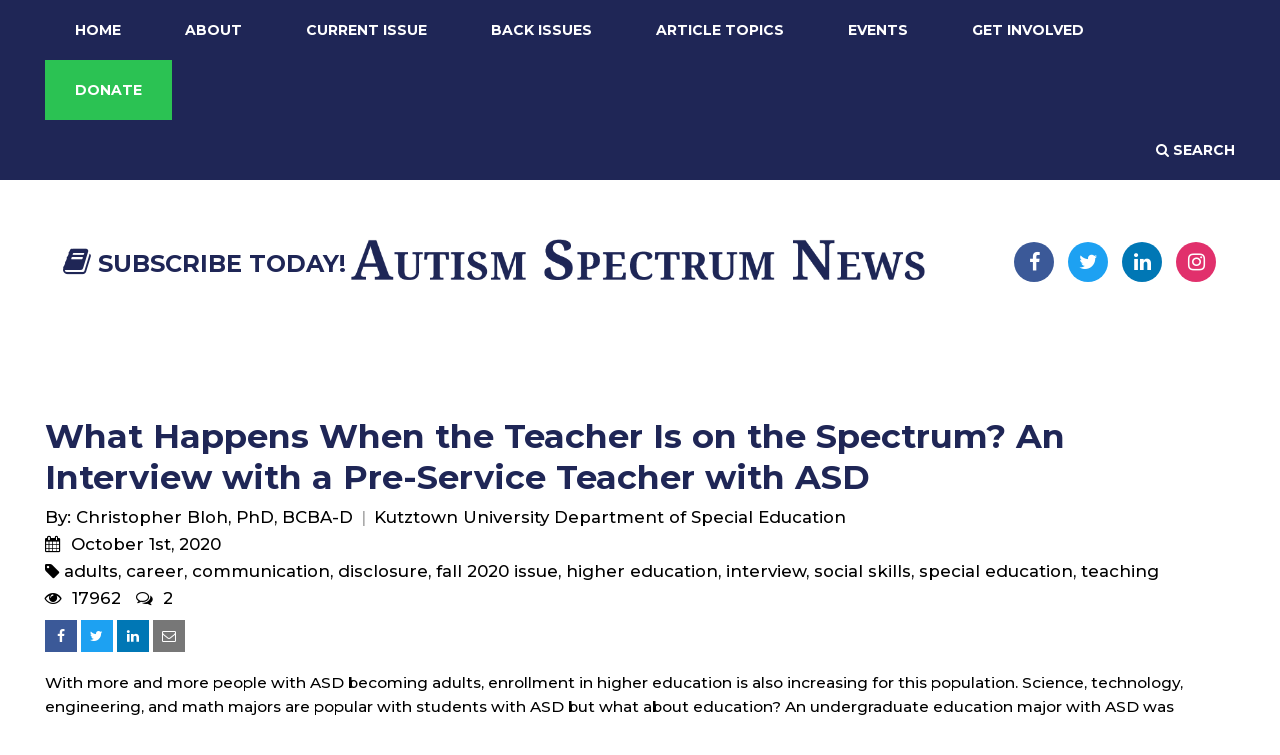

--- FILE ---
content_type: text/html; charset=UTF-8
request_url: https://autismspectrumnews.org/what-happens-when-the-teacher-is-on-the-spectrum-an-interview-with-a-pre-service-teacher-with-asd/
body_size: 17901
content:

<!DOCTYPE html>

<html lang="en" data-cam>

<head profile="http://gmpg.org/xfn/11">
	
	<meta charset="utf-8" />
	<meta name="viewport" content="width=device-width, initial-scale=1, user-scalable = no"/>
	<meta name="format-detection" content="telephone=no">
	
	
	<title>
				    	What Happens When the Teacher Is on the Spectrum? An Interview with a Pre-Service Teacher with ASD - Autism Spectrum News			</title>
	
	<link rel="shortcut icon" href="https://autismspectrumnews.org/wp-content/themes/mhne/_img/favicon.ico" type="image/x-icon" />
	
	<link href="https://fonts.googleapis.com/css?family=Montserrat:200,300,400,500,600,700,800,900" rel="stylesheet">
	
	<!--
	<script src="https://kit.fontawesome.com/828f348441.js" crossorigin="anonymous"></script>
	-->
	
	<link rel="stylesheet" href="https://use.fontawesome.com/releases/v5.6.3/css/all.css" integrity="sha384-UHRtZLI+pbxtHCWp1t77Bi1L4ZtiqrqD80Kn4Z8NTSRyMA2Fd33n5dQ8lWUE00s/" crossorigin="anonymous">
	<script src="https://use.fontawesome.com/c036628708.js"></script>

    
	
	<link rel="stylesheet" href="https://autismspectrumnews.org/wp-content/themes/mhne/style.css" />
	<!--<link rel="stylesheet" type="text/css" href="https://autismspectrumnews.org/wp-content/themes/mhne/_colorbox/colorbox.css">-->
	<link rel="stylesheet" type="text/css" href="https://autismspectrumnews.org/wp-content/themes/mhne/_css/gravityforms.css">
	<link rel="stylesheet" type="text/css" href="https://autismspectrumnews.org/wp-content/themes/mhne/_css/responsive.css">
	
	<!--[if lte IE 9]>
	      <link rel="stylesheet" type="text/css" href="https://autismspectrumnews.org/wp-content/themes/mhne/_js/animateit/animations-ie-fix.css">
	<![endif]-->

	<link rel="pingback" href="https://autismspectrumnews.org/xmlrpc.php" />

	
	<meta name='robots' content='index, follow, max-image-preview:large, max-snippet:-1, max-video-preview:-1' />

	<!-- This site is optimized with the Yoast SEO Premium plugin v26.7 (Yoast SEO v26.7) - https://yoast.com/wordpress/plugins/seo/ -->
	<meta name="description" content="An interview with an autistic undergrad student teacher that explores disclosure and advice for other autistic students." />
	<link rel="canonical" href="https://autismspectrumnews.org/what-happens-when-the-teacher-is-on-the-spectrum-an-interview-with-a-pre-service-teacher-with-asd/" />
	<meta property="og:locale" content="en_US" />
	<meta property="og:type" content="article" />
	<meta property="og:title" content="What Happens When the Teacher Is on the Spectrum? An Interview with a Pre-Service Teacher with ASD" />
	<meta property="og:description" content="An interview with an autistic undergrad student teacher that explores disclosure and advice for other autistic students." />
	<meta property="og:url" content="https://autismspectrumnews.org/what-happens-when-the-teacher-is-on-the-spectrum-an-interview-with-a-pre-service-teacher-with-asd/" />
	<meta property="og:site_name" content="Autism Spectrum News" />
	<meta property="article:publisher" content="https://www.facebook.com/AutismSpectrumNews/" />
	<meta property="article:published_time" content="1970-01-01T00:00:00+00:00" />
	<meta property="article:modified_time" content="2020-11-25T16:08:22+00:00" />
	<meta property="og:image" content="https://www.autismspectrumnews.org/wp-content/uploads/2020/09/Christopher-Bloh-web.jpg" />
	<meta name="author" content="David Minot" />
	<meta name="twitter:card" content="summary_large_image" />
	<meta name="twitter:creator" content="@AutismSpecNews" />
	<meta name="twitter:site" content="@AutismSpecNews" />
	<meta name="twitter:label1" content="Written by" />
	<meta name="twitter:data1" content="David Minot" />
	<meta name="twitter:label2" content="Est. reading time" />
	<meta name="twitter:data2" content="10 minutes" />
	<script type="application/ld+json" class="yoast-schema-graph">{"@context":"https://schema.org","@graph":[{"@type":"Article","@id":"https://autismspectrumnews.org/what-happens-when-the-teacher-is-on-the-spectrum-an-interview-with-a-pre-service-teacher-with-asd/#article","isPartOf":{"@id":"https://autismspectrumnews.org/what-happens-when-the-teacher-is-on-the-spectrum-an-interview-with-a-pre-service-teacher-with-asd/"},"author":{"name":"David Minot","@id":"https://autismspectrumnews.org/#/schema/person/085ec31104db0c1923f7696e6f4f5d92"},"headline":"What Happens When the Teacher Is on the Spectrum? An Interview with a Pre-Service Teacher with ASD","datePublished":"1970-01-01T00:00:00+00:00","dateModified":"2020-11-25T16:08:22+00:00","mainEntityOfPage":{"@id":"https://autismspectrumnews.org/what-happens-when-the-teacher-is-on-the-spectrum-an-interview-with-a-pre-service-teacher-with-asd/"},"wordCount":2111,"commentCount":2,"publisher":{"@id":"https://autismspectrumnews.org/#organization"},"image":{"@id":"https://autismspectrumnews.org/what-happens-when-the-teacher-is-on-the-spectrum-an-interview-with-a-pre-service-teacher-with-asd/#primaryimage"},"thumbnailUrl":"https://www.autismspectrumnews.org/wp-content/uploads/2020/09/Christopher-Bloh-web.jpg","keywords":["adults","career","communication","disclosure","fall 2020 issue","higher education","interview","social skills","special education","teaching"],"articleSection":["Adults","Education / School","Fall 2020 Issue"],"inLanguage":"en-US","potentialAction":[{"@type":"CommentAction","name":"Comment","target":["https://autismspectrumnews.org/what-happens-when-the-teacher-is-on-the-spectrum-an-interview-with-a-pre-service-teacher-with-asd/#respond"]}]},{"@type":"WebPage","@id":"https://autismspectrumnews.org/what-happens-when-the-teacher-is-on-the-spectrum-an-interview-with-a-pre-service-teacher-with-asd/","url":"https://autismspectrumnews.org/what-happens-when-the-teacher-is-on-the-spectrum-an-interview-with-a-pre-service-teacher-with-asd/","name":"What Happens When the Teacher Is on the Spectrum? An Interview with a Pre-Service Teacher with ASD","isPartOf":{"@id":"https://autismspectrumnews.org/#website"},"primaryImageOfPage":{"@id":"https://autismspectrumnews.org/what-happens-when-the-teacher-is-on-the-spectrum-an-interview-with-a-pre-service-teacher-with-asd/#primaryimage"},"image":{"@id":"https://autismspectrumnews.org/what-happens-when-the-teacher-is-on-the-spectrum-an-interview-with-a-pre-service-teacher-with-asd/#primaryimage"},"thumbnailUrl":"https://www.autismspectrumnews.org/wp-content/uploads/2020/09/Christopher-Bloh-web.jpg","datePublished":"1970-01-01T00:00:00+00:00","dateModified":"2020-11-25T16:08:22+00:00","description":"An interview with an autistic undergrad student teacher that explores disclosure and advice for other autistic students.","breadcrumb":{"@id":"https://autismspectrumnews.org/what-happens-when-the-teacher-is-on-the-spectrum-an-interview-with-a-pre-service-teacher-with-asd/#breadcrumb"},"inLanguage":"en-US","potentialAction":[{"@type":"ReadAction","target":["https://autismspectrumnews.org/what-happens-when-the-teacher-is-on-the-spectrum-an-interview-with-a-pre-service-teacher-with-asd/"]}]},{"@type":"ImageObject","inLanguage":"en-US","@id":"https://autismspectrumnews.org/what-happens-when-the-teacher-is-on-the-spectrum-an-interview-with-a-pre-service-teacher-with-asd/#primaryimage","url":"https://www.autismspectrumnews.org/wp-content/uploads/2020/09/Christopher-Bloh-web.jpg","contentUrl":"https://www.autismspectrumnews.org/wp-content/uploads/2020/09/Christopher-Bloh-web.jpg"},{"@type":"BreadcrumbList","@id":"https://autismspectrumnews.org/what-happens-when-the-teacher-is-on-the-spectrum-an-interview-with-a-pre-service-teacher-with-asd/#breadcrumb","itemListElement":[{"@type":"ListItem","position":1,"name":"Home","item":"https://autismspectrumnews.org/"},{"@type":"ListItem","position":2,"name":"What Happens When the Teacher Is on the Spectrum? An Interview with a Pre-Service Teacher with ASD"}]},{"@type":"WebSite","@id":"https://autismspectrumnews.org/#website","url":"https://autismspectrumnews.org/","name":"Autism Spectrum News","description":"Your trusted source of science-based autism information, education, and quality resources in the community.","publisher":{"@id":"https://autismspectrumnews.org/#organization"},"potentialAction":[{"@type":"SearchAction","target":{"@type":"EntryPoint","urlTemplate":"https://autismspectrumnews.org/?s={search_term_string}"},"query-input":{"@type":"PropertyValueSpecification","valueRequired":true,"valueName":"search_term_string"}}],"inLanguage":"en-US"},{"@type":"Organization","@id":"https://autismspectrumnews.org/#organization","name":"Autism Spectrum News","url":"https://autismspectrumnews.org/","logo":{"@type":"ImageObject","inLanguage":"en-US","@id":"https://autismspectrumnews.org/#/schema/logo/image/","url":"https://autismspectrumnews.org/wp-content/uploads/2019/01/asn-logo.png","contentUrl":"https://autismspectrumnews.org/wp-content/uploads/2019/01/asn-logo.png","width":3785,"height":470,"caption":"Autism Spectrum News"},"image":{"@id":"https://autismspectrumnews.org/#/schema/logo/image/"},"sameAs":["https://www.facebook.com/AutismSpectrumNews/","https://x.com/AutismSpecNews","https://www.linkedin.com/company/autism-spectrum-news/","https://www.instagram.com/autismspectrumnews/"]},{"@type":"Person","@id":"https://autismspectrumnews.org/#/schema/person/085ec31104db0c1923f7696e6f4f5d92","name":"David Minot","image":{"@type":"ImageObject","inLanguage":"en-US","@id":"https://autismspectrumnews.org/#/schema/person/image/","url":"https://secure.gravatar.com/avatar/7c28217e8b346a8270c97603b12e56fdaf8ea5a22f5a9ac128638586fdccac2b?s=96&d=mm&r=g","contentUrl":"https://secure.gravatar.com/avatar/7c28217e8b346a8270c97603b12e56fdaf8ea5a22f5a9ac128638586fdccac2b?s=96&d=mm&r=g","caption":"David Minot"},"url":"https://autismspectrumnews.org/author/davidminot/"}]}</script>
	<!-- / Yoast SEO Premium plugin. -->


<link rel='dns-prefetch' href='//ajax.googleapis.com' />
<link rel='dns-prefetch' href='//www.googletagmanager.com' />
<link rel="alternate" type="text/calendar" title="Autism Spectrum News &raquo; iCal Feed" href="https://autismspectrumnews.org/events/?ical=1" />
<link rel="alternate" title="oEmbed (JSON)" type="application/json+oembed" href="https://autismspectrumnews.org/wp-json/oembed/1.0/embed?url=https%3A%2F%2Fautismspectrumnews.org%2Fwhat-happens-when-the-teacher-is-on-the-spectrum-an-interview-with-a-pre-service-teacher-with-asd%2F" />
<link rel="alternate" title="oEmbed (XML)" type="text/xml+oembed" href="https://autismspectrumnews.org/wp-json/oembed/1.0/embed?url=https%3A%2F%2Fautismspectrumnews.org%2Fwhat-happens-when-the-teacher-is-on-the-spectrum-an-interview-with-a-pre-service-teacher-with-asd%2F&#038;format=xml" />
<style id='wp-img-auto-sizes-contain-inline-css' type='text/css'>
img:is([sizes=auto i],[sizes^="auto," i]){contain-intrinsic-size:3000px 1500px}
/*# sourceURL=wp-img-auto-sizes-contain-inline-css */
</style>
<style id='wp-emoji-styles-inline-css' type='text/css'>

	img.wp-smiley, img.emoji {
		display: inline !important;
		border: none !important;
		box-shadow: none !important;
		height: 1em !important;
		width: 1em !important;
		margin: 0 0.07em !important;
		vertical-align: -0.1em !important;
		background: none !important;
		padding: 0 !important;
	}
/*# sourceURL=wp-emoji-styles-inline-css */
</style>
<link rel='stylesheet' id='wp-block-library-css' href='https://autismspectrumnews.org/wp-includes/css/dist/block-library/style.min.css?ver=6.9' type='text/css' media='all' />
<style id='global-styles-inline-css' type='text/css'>
:root{--wp--preset--aspect-ratio--square: 1;--wp--preset--aspect-ratio--4-3: 4/3;--wp--preset--aspect-ratio--3-4: 3/4;--wp--preset--aspect-ratio--3-2: 3/2;--wp--preset--aspect-ratio--2-3: 2/3;--wp--preset--aspect-ratio--16-9: 16/9;--wp--preset--aspect-ratio--9-16: 9/16;--wp--preset--color--black: #000000;--wp--preset--color--cyan-bluish-gray: #abb8c3;--wp--preset--color--white: #ffffff;--wp--preset--color--pale-pink: #f78da7;--wp--preset--color--vivid-red: #cf2e2e;--wp--preset--color--luminous-vivid-orange: #ff6900;--wp--preset--color--luminous-vivid-amber: #fcb900;--wp--preset--color--light-green-cyan: #7bdcb5;--wp--preset--color--vivid-green-cyan: #00d084;--wp--preset--color--pale-cyan-blue: #8ed1fc;--wp--preset--color--vivid-cyan-blue: #0693e3;--wp--preset--color--vivid-purple: #9b51e0;--wp--preset--gradient--vivid-cyan-blue-to-vivid-purple: linear-gradient(135deg,rgb(6,147,227) 0%,rgb(155,81,224) 100%);--wp--preset--gradient--light-green-cyan-to-vivid-green-cyan: linear-gradient(135deg,rgb(122,220,180) 0%,rgb(0,208,130) 100%);--wp--preset--gradient--luminous-vivid-amber-to-luminous-vivid-orange: linear-gradient(135deg,rgb(252,185,0) 0%,rgb(255,105,0) 100%);--wp--preset--gradient--luminous-vivid-orange-to-vivid-red: linear-gradient(135deg,rgb(255,105,0) 0%,rgb(207,46,46) 100%);--wp--preset--gradient--very-light-gray-to-cyan-bluish-gray: linear-gradient(135deg,rgb(238,238,238) 0%,rgb(169,184,195) 100%);--wp--preset--gradient--cool-to-warm-spectrum: linear-gradient(135deg,rgb(74,234,220) 0%,rgb(151,120,209) 20%,rgb(207,42,186) 40%,rgb(238,44,130) 60%,rgb(251,105,98) 80%,rgb(254,248,76) 100%);--wp--preset--gradient--blush-light-purple: linear-gradient(135deg,rgb(255,206,236) 0%,rgb(152,150,240) 100%);--wp--preset--gradient--blush-bordeaux: linear-gradient(135deg,rgb(254,205,165) 0%,rgb(254,45,45) 50%,rgb(107,0,62) 100%);--wp--preset--gradient--luminous-dusk: linear-gradient(135deg,rgb(255,203,112) 0%,rgb(199,81,192) 50%,rgb(65,88,208) 100%);--wp--preset--gradient--pale-ocean: linear-gradient(135deg,rgb(255,245,203) 0%,rgb(182,227,212) 50%,rgb(51,167,181) 100%);--wp--preset--gradient--electric-grass: linear-gradient(135deg,rgb(202,248,128) 0%,rgb(113,206,126) 100%);--wp--preset--gradient--midnight: linear-gradient(135deg,rgb(2,3,129) 0%,rgb(40,116,252) 100%);--wp--preset--font-size--small: 13px;--wp--preset--font-size--medium: 20px;--wp--preset--font-size--large: 36px;--wp--preset--font-size--x-large: 42px;--wp--preset--spacing--20: 0.44rem;--wp--preset--spacing--30: 0.67rem;--wp--preset--spacing--40: 1rem;--wp--preset--spacing--50: 1.5rem;--wp--preset--spacing--60: 2.25rem;--wp--preset--spacing--70: 3.38rem;--wp--preset--spacing--80: 5.06rem;--wp--preset--shadow--natural: 6px 6px 9px rgba(0, 0, 0, 0.2);--wp--preset--shadow--deep: 12px 12px 50px rgba(0, 0, 0, 0.4);--wp--preset--shadow--sharp: 6px 6px 0px rgba(0, 0, 0, 0.2);--wp--preset--shadow--outlined: 6px 6px 0px -3px rgb(255, 255, 255), 6px 6px rgb(0, 0, 0);--wp--preset--shadow--crisp: 6px 6px 0px rgb(0, 0, 0);}:where(.is-layout-flex){gap: 0.5em;}:where(.is-layout-grid){gap: 0.5em;}body .is-layout-flex{display: flex;}.is-layout-flex{flex-wrap: wrap;align-items: center;}.is-layout-flex > :is(*, div){margin: 0;}body .is-layout-grid{display: grid;}.is-layout-grid > :is(*, div){margin: 0;}:where(.wp-block-columns.is-layout-flex){gap: 2em;}:where(.wp-block-columns.is-layout-grid){gap: 2em;}:where(.wp-block-post-template.is-layout-flex){gap: 1.25em;}:where(.wp-block-post-template.is-layout-grid){gap: 1.25em;}.has-black-color{color: var(--wp--preset--color--black) !important;}.has-cyan-bluish-gray-color{color: var(--wp--preset--color--cyan-bluish-gray) !important;}.has-white-color{color: var(--wp--preset--color--white) !important;}.has-pale-pink-color{color: var(--wp--preset--color--pale-pink) !important;}.has-vivid-red-color{color: var(--wp--preset--color--vivid-red) !important;}.has-luminous-vivid-orange-color{color: var(--wp--preset--color--luminous-vivid-orange) !important;}.has-luminous-vivid-amber-color{color: var(--wp--preset--color--luminous-vivid-amber) !important;}.has-light-green-cyan-color{color: var(--wp--preset--color--light-green-cyan) !important;}.has-vivid-green-cyan-color{color: var(--wp--preset--color--vivid-green-cyan) !important;}.has-pale-cyan-blue-color{color: var(--wp--preset--color--pale-cyan-blue) !important;}.has-vivid-cyan-blue-color{color: var(--wp--preset--color--vivid-cyan-blue) !important;}.has-vivid-purple-color{color: var(--wp--preset--color--vivid-purple) !important;}.has-black-background-color{background-color: var(--wp--preset--color--black) !important;}.has-cyan-bluish-gray-background-color{background-color: var(--wp--preset--color--cyan-bluish-gray) !important;}.has-white-background-color{background-color: var(--wp--preset--color--white) !important;}.has-pale-pink-background-color{background-color: var(--wp--preset--color--pale-pink) !important;}.has-vivid-red-background-color{background-color: var(--wp--preset--color--vivid-red) !important;}.has-luminous-vivid-orange-background-color{background-color: var(--wp--preset--color--luminous-vivid-orange) !important;}.has-luminous-vivid-amber-background-color{background-color: var(--wp--preset--color--luminous-vivid-amber) !important;}.has-light-green-cyan-background-color{background-color: var(--wp--preset--color--light-green-cyan) !important;}.has-vivid-green-cyan-background-color{background-color: var(--wp--preset--color--vivid-green-cyan) !important;}.has-pale-cyan-blue-background-color{background-color: var(--wp--preset--color--pale-cyan-blue) !important;}.has-vivid-cyan-blue-background-color{background-color: var(--wp--preset--color--vivid-cyan-blue) !important;}.has-vivid-purple-background-color{background-color: var(--wp--preset--color--vivid-purple) !important;}.has-black-border-color{border-color: var(--wp--preset--color--black) !important;}.has-cyan-bluish-gray-border-color{border-color: var(--wp--preset--color--cyan-bluish-gray) !important;}.has-white-border-color{border-color: var(--wp--preset--color--white) !important;}.has-pale-pink-border-color{border-color: var(--wp--preset--color--pale-pink) !important;}.has-vivid-red-border-color{border-color: var(--wp--preset--color--vivid-red) !important;}.has-luminous-vivid-orange-border-color{border-color: var(--wp--preset--color--luminous-vivid-orange) !important;}.has-luminous-vivid-amber-border-color{border-color: var(--wp--preset--color--luminous-vivid-amber) !important;}.has-light-green-cyan-border-color{border-color: var(--wp--preset--color--light-green-cyan) !important;}.has-vivid-green-cyan-border-color{border-color: var(--wp--preset--color--vivid-green-cyan) !important;}.has-pale-cyan-blue-border-color{border-color: var(--wp--preset--color--pale-cyan-blue) !important;}.has-vivid-cyan-blue-border-color{border-color: var(--wp--preset--color--vivid-cyan-blue) !important;}.has-vivid-purple-border-color{border-color: var(--wp--preset--color--vivid-purple) !important;}.has-vivid-cyan-blue-to-vivid-purple-gradient-background{background: var(--wp--preset--gradient--vivid-cyan-blue-to-vivid-purple) !important;}.has-light-green-cyan-to-vivid-green-cyan-gradient-background{background: var(--wp--preset--gradient--light-green-cyan-to-vivid-green-cyan) !important;}.has-luminous-vivid-amber-to-luminous-vivid-orange-gradient-background{background: var(--wp--preset--gradient--luminous-vivid-amber-to-luminous-vivid-orange) !important;}.has-luminous-vivid-orange-to-vivid-red-gradient-background{background: var(--wp--preset--gradient--luminous-vivid-orange-to-vivid-red) !important;}.has-very-light-gray-to-cyan-bluish-gray-gradient-background{background: var(--wp--preset--gradient--very-light-gray-to-cyan-bluish-gray) !important;}.has-cool-to-warm-spectrum-gradient-background{background: var(--wp--preset--gradient--cool-to-warm-spectrum) !important;}.has-blush-light-purple-gradient-background{background: var(--wp--preset--gradient--blush-light-purple) !important;}.has-blush-bordeaux-gradient-background{background: var(--wp--preset--gradient--blush-bordeaux) !important;}.has-luminous-dusk-gradient-background{background: var(--wp--preset--gradient--luminous-dusk) !important;}.has-pale-ocean-gradient-background{background: var(--wp--preset--gradient--pale-ocean) !important;}.has-electric-grass-gradient-background{background: var(--wp--preset--gradient--electric-grass) !important;}.has-midnight-gradient-background{background: var(--wp--preset--gradient--midnight) !important;}.has-small-font-size{font-size: var(--wp--preset--font-size--small) !important;}.has-medium-font-size{font-size: var(--wp--preset--font-size--medium) !important;}.has-large-font-size{font-size: var(--wp--preset--font-size--large) !important;}.has-x-large-font-size{font-size: var(--wp--preset--font-size--x-large) !important;}
/*# sourceURL=global-styles-inline-css */
</style>

<style id='classic-theme-styles-inline-css' type='text/css'>
/*! This file is auto-generated */
.wp-block-button__link{color:#fff;background-color:#32373c;border-radius:9999px;box-shadow:none;text-decoration:none;padding:calc(.667em + 2px) calc(1.333em + 2px);font-size:1.125em}.wp-block-file__button{background:#32373c;color:#fff;text-decoration:none}
/*# sourceURL=/wp-includes/css/classic-themes.min.css */
</style>
<link rel='stylesheet' id='msl-main-css' href='https://autismspectrumnews.org/wp-content/plugins/master-slider/public/assets/css/masterslider.main.css?ver=3.11.0' type='text/css' media='all' />
<link rel='stylesheet' id='msl-custom-css' href='https://autismspectrumnews.org/wp-content/uploads/master-slider/custom.css?ver=9.9' type='text/css' media='all' />
<link rel="https://api.w.org/" href="https://autismspectrumnews.org/wp-json/" /><link rel="alternate" title="JSON" type="application/json" href="https://autismspectrumnews.org/wp-json/wp/v2/posts/5027" /><meta name="generator" content="Site Kit by Google 1.170.0" /><script>var ms_grabbing_curosr = 'https://autismspectrumnews.org/wp-content/plugins/master-slider/public/assets/css/common/grabbing.cur', ms_grab_curosr = 'https://autismspectrumnews.org/wp-content/plugins/master-slider/public/assets/css/common/grab.cur';</script>
<meta name="generator" content="MasterSlider 3.11.0 - Responsive Touch Image Slider | avt.li/msf" />
<script type="text/javascript">
(function(url){
	if(/(?:Chrome\/26\.0\.1410\.63 Safari\/537\.31|WordfenceTestMonBot)/.test(navigator.userAgent)){ return; }
	var addEvent = function(evt, handler) {
		if (window.addEventListener) {
			document.addEventListener(evt, handler, false);
		} else if (window.attachEvent) {
			document.attachEvent('on' + evt, handler);
		}
	};
	var removeEvent = function(evt, handler) {
		if (window.removeEventListener) {
			document.removeEventListener(evt, handler, false);
		} else if (window.detachEvent) {
			document.detachEvent('on' + evt, handler);
		}
	};
	var evts = 'contextmenu dblclick drag dragend dragenter dragleave dragover dragstart drop keydown keypress keyup mousedown mousemove mouseout mouseover mouseup mousewheel scroll'.split(' ');
	var logHuman = function() {
		if (window.wfLogHumanRan) { return; }
		window.wfLogHumanRan = true;
		var wfscr = document.createElement('script');
		wfscr.type = 'text/javascript';
		wfscr.async = true;
		wfscr.src = url + '&r=' + Math.random();
		(document.getElementsByTagName('head')[0]||document.getElementsByTagName('body')[0]).appendChild(wfscr);
		for (var i = 0; i < evts.length; i++) {
			removeEvent(evts[i], logHuman);
		}
	};
	for (var i = 0; i < evts.length; i++) {
		addEvent(evts[i], logHuman);
	}
})('//autismspectrumnews.org/?wordfence_lh=1&hid=7199AFE3B6F9E0E6768566CDEB07474C');
</script><meta name="tec-api-version" content="v1"><meta name="tec-api-origin" content="https://autismspectrumnews.org"><link rel="alternate" href="https://autismspectrumnews.org/wp-json/tribe/events/v1/" /><style type="text/css">.recentcomments a{display:inline !important;padding:0 !important;margin:0 !important;}</style><link rel="icon" href="https://autismspectrumnews.org/wp-content/uploads/2019/03/favicon.ico" sizes="32x32" />
<link rel="icon" href="https://autismspectrumnews.org/wp-content/uploads/2019/03/favicon.ico" sizes="192x192" />
<link rel="apple-touch-icon" href="https://autismspectrumnews.org/wp-content/uploads/2019/03/favicon.ico" />
<meta name="msapplication-TileImage" content="https://autismspectrumnews.org/wp-content/uploads/2019/03/favicon.ico" />
		<style type="text/css" id="wp-custom-css">
			#headerImages #slides ul.slick-dots li {
          display: none !important;
        }		</style>
			
	<!-- Google tag (gtag.js) -->
<script async src="https://www.googletagmanager.com/gtag/js?id=G-QHPQ5ZGM9E"></script>
<script>
  window.dataLayer = window.dataLayer || [];
  function gtag(){dataLayer.push(arguments);}
  gtag('js', new Date());
  gtag('config', 'G-QHPQ5ZGM9E');
</script>

	<!--[if lt IE 9]>
   		<script> document.createElement('header'); document.createElement('nav'); document.createElement('section'); document.createElement('article'); document.createElement('aside'); document.createElement('footer');</script>
	<![endif]-->

	<script language="javascript" type="text/javascript">
	<!--
	
	var win=null;
	function NewWindow(mypage,myname,w,h,scroll,pos){
	if(pos=="random"){LeftPosition=(screen.width)?Math.floor(Math.random()*(screen.width-w)):100;TopPosition=(screen.height)?Math.floor(Math.random()*((screen.height-h)-75)):100;}
	if(pos=="center"){LeftPosition=(screen.width)?(screen.width-w)/2:100;TopPosition=(screen.height)?(screen.height-h)/2:100;}
	else if((pos!="center" && pos!="random") || pos==null){LeftPosition=0;TopPosition=20}
	settings='width='+w+',height='+h+',top='+TopPosition+',left='+LeftPosition+',scrollbars='+scroll+',location=no,directories=no,status=no,menubar=no,toolbar=no,resizable=no';
	win=window.open(mypage,myname,settings);}
	// -->
	</script>
    <script src='https://www.google.com/recaptcha/api.js?render=6LeIkIcUAAAAAAkc60n2wd9A-FDqy9HNYJqlfWV3'></script>
    <!--<script>grecaptcha.ready(function() {grecaptcha.execute('6LeIkIcUAAAAAAkc60n2wd9A-FDqy9HNYJqlfWV3', {action: 'action_name'}).then(function(token) {});});</script>-->

    	<!-- google ads -->
	<script data-ad-client="ca-pub-8875093896823073" async src="https://pagead2.googlesyndication.com/pagead/js/adsbygoogle.js"></script>
	<!-- ------------------- -->
</head>

<body data-rsssl=1>

	


<header>
	<div id="mobileNav">
		<article>
			<dl>
				<dd class="subscribe"><a href="https://autismspectrumnews.org/subscribe/"><i class="fa fa-book" aria-hidden="true"></i> Subscribe</a></dd>
				<dd class="social">
					<ul>
																					<li><a href="https://www.facebook.com/AutismSpectrumNews" target="_blank"><i class="fa fa-facebook" aria-hidden="true"></i></a></li>
									
																					<li><a href="https://twitter.com/AutismSpecNews" target="_blank"><i class="fa fa-twitter" aria-hidden="true"></i></a></li>
									
																					<li><a href="https://www.linkedin.com/company/autism-spectrum-news/" target="_blank"><i class="fa fa-linkedin" aria-hidden="true"></i></a></li>
									
																					<li><a href="https://www.instagram.com/autismspectrumnews/" target="_blank"><i class="fa fa-instagram" aria-hidden="true"></i></a></li>
									
											</ul>
				</dd>
			</dl>
		</article>
	</div>

	<div id="upperNav">
		<article class="clearfix">
			<div id="close" class="mobileToggle"><i class="fa fa-times" aria-hidden="true"></i></div>
			<ul id="primary" class="clearfix">
				<li id="menu-item-1120" class="menu-item menu-item-type-post_type menu-item-object-page menu-item-home menu-item-1120"><a href="https://autismspectrumnews.org/">Home</a></li>
<li id="menu-item-5244" class="menu-item menu-item-type-post_type menu-item-object-page menu-item-5244"><a href="https://autismspectrumnews.org/about/">About</a></li>
<li id="menu-item-4463" class="menu-item menu-item-type-custom menu-item-object-custom menu-item-4463"><a href="https://autismspectrumnews.org/current-issue">Current Issue</a></li>
<li id="menu-item-865" class="menu-item menu-item-type-post_type menu-item-object-post menu-item-865"><a href="https://autismspectrumnews.org/back-issues/">Back Issues</a></li>
<li id="menu-item-848" class="menu-item menu-item-type-post_type menu-item-object-page menu-item-848"><a href="https://autismspectrumnews.org/topics/">Article Topics</a></li>
<li id="menu-item-5242" class="menu-item menu-item-type-custom menu-item-object-custom menu-item-has-children menu-item-5242"><a href="#">Events</a>
<ul class="sub-menu">
	<li id="menu-item-5246" class="menu-item menu-item-type-custom menu-item-object-custom menu-item-5246"><a href="https://autismspectrumnews.org/events/">ASN Events Calendar</a></li>
	<li id="menu-item-4605" class="menu-item menu-item-type-custom menu-item-object-custom menu-item-4605"><a href="https://mhne.org/2025-mhne-leadership-awards-reception/">2025 Leadership<BR>Awards Reception</a></li>
</ul>
</li>
<li id="menu-item-5240" class="menu-item menu-item-type-custom menu-item-object-custom menu-item-has-children menu-item-5240"><a href="#">Get Involved</a>
<ul class="sub-menu">
	<li id="menu-item-5877" class="menu-item menu-item-type-post_type menu-item-object-page menu-item-5877"><a href="https://autismspectrumnews.org/submit/">Editorial Calendar</a></li>
	<li id="menu-item-4485" class="menu-item menu-item-type-post_type menu-item-object-page menu-item-4485"><a href="https://autismspectrumnews.org/submit/">Submit an Article</a></li>
	<li id="menu-item-914" class="menu-item menu-item-type-post_type menu-item-object-page menu-item-914"><a href="https://autismspectrumnews.org/advertise/">Advertise</a></li>
	<li id="menu-item-12038" class="menu-item menu-item-type-custom menu-item-object-custom menu-item-12038"><a href="https://autismspectrumnews.org/advertise/#sponsorship">Become a Sponsor</a></li>
	<li id="menu-item-5243" class="menu-item menu-item-type-post_type menu-item-object-page menu-item-5243"><a href="https://autismspectrumnews.org/subscribe/">Subscribe</a></li>
</ul>
</li>
<li id="menu-item-59" class="menu-item menu-item-type-post_type menu-item-object-page menu-item-59"><a href="https://autismspectrumnews.org/donate/">Donate</a></li>
			</ul>
			<ul id="secondary" class="clearfix">
				<!--<li><a href="https://autismspectrumnews.org/newsletter/">Sign Up For E-Newsletter</a></li>-->
				<li><a href="#" class="search searchToggle"><i class="fa fa-search" aria-hidden="true"></i> Search</a></li>
			</ul>
		</article>
	</div>

	<div id="lowerNav">
		<article>
			<dl>
				<dd class="subscribe"><a href="https://autismspectrumnews.org/subscribe/"><i class="fa fa-book" aria-hidden="true"></i> Subscribe Today!</a></dd>
				<dd class="logo">
					<a href="https://autismspectrumnews.org"><img src="https://autismspectrumnews.org/wp-content/themes/mhne/_img/asn_logo.png"></a>
				</dd>
				<dd class="social">
					<ul>
																					<li><a href="https://www.facebook.com/AutismSpectrumNews" target="_blank" style="background-color: #3b5998"><i class="fa fa-facebook" aria-hidden="true"></i></a></li>
									
																					<li><a href="https://twitter.com/AutismSpecNews" target="_blank" style="background-color: #1da1f2"><i class="fa fa-twitter" aria-hidden="true"></i></a></li>
									
																					<li><a href="https://www.linkedin.com/company/autism-spectrum-news/" target="_blank" style="background-color: #0077b5"><i class="fa fa-linkedin" aria-hidden="true"></i></a></li>
									
																					<li><a href="https://www.instagram.com/autismspectrumnews/" target="_blank" style="background-color: #e1306c"><i class="fa fa-instagram" aria-hidden="true"></i></a></li>
									
											</ul>
				</dd>
				<dd class="naviconCell">
					<div id="navicon" class="mobileToggle"><i class="fa fa-bars" aria-hidden="true"></i></div>
				</dd>
			</dl>
		</article>
	</div>
</header>

<div id="search">
	<div class="inner">
		<div id="close" class="searchToggle"><i class="fa fa-times" aria-hidden="true"></i></div>
		<form action="https://autismspectrumnews.org" method="get">
		    <input type="text" id="s" name="s" value="" placeholder="Search this site"/>
		    <button type="submit">Search</button>
		</form>
	</div>
</div>


		

			
			
	
<section id="headerImage" data-cam>
	</section>

<section id="postHeader">
	<article>
		<h1>What Happens When the Teacher Is on the Spectrum? An Interview with a Pre-Service Teacher with ASD</h1>
		<ul class="tags">

							<li class="author">By:
																							<a href="https://autismspectrumnews.org/postauthors/christopher-bloh-phd-bcba-d/">Christopher Bloh, PhD, BCBA-D</a> <a href="https://autismspectrumnews.org/organization/kutztown-university-department-of-special-education/">Kutztown University Department of Special Education</a>									</li>
			


			<li class="date"><i class="fa fa-calendar" aria-hidden="true"></i> October 1st, 2020</li>
			<li class="tags"><i class="fa fa-tag" aria-hidden="true"></i><a href="https://autismspectrumnews.org/tag/adults/">adults</a>, <a href="https://autismspectrumnews.org/tag/career/">career</a>, <a href="https://autismspectrumnews.org/tag/communication/">communication</a>, <a href="https://autismspectrumnews.org/tag/disclosure/">disclosure</a>, <a href="https://autismspectrumnews.org/tag/fall-2020-issue/">fall 2020 issue</a>, <a href="https://autismspectrumnews.org/tag/higher-education/">higher education</a>, <a href="https://autismspectrumnews.org/tag/interview/">interview</a>, <a href="https://autismspectrumnews.org/tag/social-skills/">social skills</a>, <a href="https://autismspectrumnews.org/tag/special-education/">special education</a>, <a href="https://autismspectrumnews.org/tag/teaching/">teaching</a></li>
			<li class="views"><i class="fa fa-eye" aria-hidden="true"></i> 17962 &nbsp;&nbsp;<i class="fa fa-comments-o" aria-hidden="true"></i> 2</li>
		</ul>
		<div class="socialMediaSharing">
			<ul>
				<li><a href="https://www.facebook.com/sharer/sharer.php?u=https://autismspectrumnews.org/what-happens-when-the-teacher-is-on-the-spectrum-an-interview-with-a-pre-service-teacher-with-asd/" class="facebook" onclick="NewWindow(this.href,'popwin','600','400','no','center');return false" onfocus="this.blur()"><i class="fa fa-facebook" aria-hidden="true"></i></a></li>
				<li><a href="https://twitter.com/intent/tweet?status=What Happens When the Teacher Is on the Spectrum? An Interview with a Pre-Service Teacher with ASD https://autismspectrumnews.org/what-happens-when-the-teacher-is-on-the-spectrum-an-interview-with-a-pre-service-teacher-with-asd/" class="twitter" onclick="NewWindow(this.href,'popwin','600','400','no','center');return false" onfocus="this.blur()"><i class="fa fa-twitter" aria-hidden="true"></i></a></li>
				<li><a href="https://www.linkedin.com/shareArticle?mini=true&url=https://autismspectrumnews.org/what-happens-when-the-teacher-is-on-the-spectrum-an-interview-with-a-pre-service-teacher-with-asd/&title=What Happens When the Teacher Is on the Spectrum? An Interview with a Pre-Service Teacher with ASD&summary=<p>With more and more people with ASD becoming adults, enrollment in higher education is also increasing for this population. Science, technology, engineering, and math majors are popular with students with [&hellip;]</p>
&source=https://autismspectrumnews.org/what-happens-when-the-teacher-is-on-the-spectrum-an-interview-with-a-pre-service-teacher-with-asd/" class="linkedin" onclick="NewWindow(this.href,'popwin','600','400','no','center');return false" onfocus="this.blur()"><i class="fa fa-linkedin" aria-hidden="true"></i></a></li>
				<li><a href="mailto:?to=&subject=Check out this great article from Autism Spectrum News&body=What Happens When the Teacher Is on the Spectrum? An Interview with a Pre-Service Teacher with ASD%0D%0A%0D%0Ahttps://autismspectrumnews.org/what-happens-when-the-teacher-is-on-the-spectrum-an-interview-with-a-pre-service-teacher-with-asd/" class="email"><i class="fa fa-envelope-o" aria-hidden="true"></i></a></li>	
			</ul>
		</div>
	</article>
</section>

<section id="mainContent">
	<article>
		<div id="tableWrap">
			<main>

				<div id="post">
											<p>With more and more people with ASD becoming adults, enrollment in higher education is also increasing for this population. Science, technology, engineering, and math majors are popular with students with ASD but what about education? An undergraduate education major with ASD was interviewed about his abilities, inabilities, and how they have affected and could affect his future career.</p>
<div id="attachment_5028" style="width: 228px" class="wp-caption alignright"><img fetchpriority="high" decoding="async" aria-describedby="caption-attachment-5028" class="wp-image-5028 size-full" src="https://www.autismspectrumnews.org/wp-content/uploads/2020/09/Christopher-Bloh-web.jpg" alt="Christopher Bloh, PhD, BCBA-D" width="218" height="300" /><p id="caption-attachment-5028" class="wp-caption-text">Christopher Bloh, PhD, BCBA-D</p></div>
<p>Autism spectrum disorder (ASD) currently includes the disorders formerly known as pervasive developmental disorder not otherwise specified (PDD-NOS), childhood disintegrative disorder, and Asperger’s (American Psychiatric Association, 2013). There previously existed independent diagnostic criteria for each of the aforementioned pervasive developmental disorders, generally grouped under the “autism umbrella.” Asperger’s criteria differed from PDD-NOS and PDD-NOS differed from autism, etc. (American Psychiatric Association, 1994). In other words, someone could receive a diagnosis for ASD today that may have been PDD-NOS before the change in diagnostic criteria. With the new diagnostic criteria established in 2013, these disabilities were consolidated under autism spectrum disorder.</p>
<p>Characteristics vary in ASD but include deficits in social communication, deficits in social interaction, stereotyped or repetitive movements, insistence on sameness, and highly restricted and fixated interests (American Psychiatric Association, 2013). While some behaviors are treatable with proper educational and therapeutic supports, they will likely continue into adult life.</p>
<p>Over 500,000 children with ASD will be becoming adults in this decade (Buescher, Cidav, Knapp, &amp; Mandell, 2014). Of that number, more than 200,000 will enroll in institutions of higher learning (National Center for Education Research, 2011) or approximately 15,000 students per year (Autism Speaks, 2017). Those students with ASD enrolling in colleges are more likely to choose science, technology, engineering, or mathematics (STEM) majors (Wei, Yu, Shattuck, McCracken, &amp; Blackorby, 2013). With that large number enrolling in institutions of higher learning, do students with ASD pursue careers as teachers? While there are blogs from teachers with ASD (E, 2013; Wylam, 2018) there currently exist little data/information from those students training to be teachers.</p>
<p>Harry (name has been changed) is enrolled in an undergraduate teacher preparation with a dual major in special education and secondary (math) education. Because of his state’s requirements at the time of his enrollment, all special education undergraduate majors were required to be dual majors in both special education and elementary or secondary education. He has a diagnosis of Asperger’s and PDD-NOS and disclosed this to his peers and faculty. He completed his coursework, several semesters in the field, and was preparing for his final semester of student teaching. Considering that Harry was one semester away from no longer receiving services, but providing them as a special education teacher, the interviewer sought his input to a few questions. The interviewer was a faculty member who had Harry for several classes, both face-to-face and online.</p>
<p>The following interview was conducted via phone on January 10, 2020:</p>
<h3>What characteristics of ASD do you display or have been told that you display?</h3>
<p><strong>HARRY:</strong> There are a couple of definite ones but there are times when I talk with people and they are surprised that I don’t display all the “stereotypical” ones. Throughout school, I have had difficulty with social skills but they improved drastically in 6th &#8211; 7th grade after several years of social skills instruction. Still, I had trouble working with people. It’s difficult for me to understand because I believe I’m working well with others and, maybe, I’m not. My social skills deficits affected my academics. If I felt that I couldn’t work with others, it was such a distraction academically.</p>
<p>I had a lot of difficulty having successful peer interactions and making friends. My peers viewed me with a stigma that I couldn’t overcome even when my social skills improved during middle school. A lot of peers were not willing to talk with me because I was known as the “kid who would kick people to make friends.” I was labeled with a stigma and it wasn’t until college when I was able to make friends because my new peers didn’t know my history. I don’t think it was a change in my social skills from middle school to college but more that I had no known stigma to discourage others from socializing with me.</p>
<p>I’ve had fixations and focus on things that I like and can engage in them for long periods of time. I don’t get bored with them. While I don’t have huge issues with transitions, I usually prefer doing one thing for a long period of time, as opposed to doing something for 10-20 minutes and doing something else.</p>
<p>I did hum a lot. I would hum all the time to different music and thought that I was doing it in my head, but it was coming out a lot of the time. I think that I ‘outgrew’ that and haven’t really done that since middle school. I have some ‘tic’ behaviors. I always feel that I need to adjust my hair and continue to do that. I’ve done a lot of finger biting in the past and would lick my lips all the time. Fortunately, I’ve stopped doing that because my lips became incredibly chapped. They were able to help me stop doing that when I was younger.</p>
<h3>Who were “they” and how did they do it?</h3>
<p><strong>HARRY:</strong> I don’t really remember. I still have some of my school documentation but was unable to locate that. It was a long time ago and there was a lot of paperwork.</p>
<p>I was diagnosed with PDD-NOS and Asperger’s in the 2nd grade after I had a seizure. I was having seizures and the neurologist stated that I was OK but mentioned that I displayed ASD-related behaviors. So, he diagnosed and helped me for a long while.</p>
<h3>Did you receive an IEP (Individualized Education Plan)?</h3>
<p><strong>HARRY:</strong> I received my IEP in the 2nd or 3rd grade. I had an IEP until the end of 8th grade when I got a Section 504 Plan and had that throughout high school.</p>
<h3>Part of your teacher preparation program is that you are in classrooms teaching, which you did this past semester. Do the characteristics that you identified affect your teaching?</h3>
<p><strong>HARRY:</strong> I don’t think about my social skills while I’m teaching, but I may not be able to catch on to social cues in the classroom. I could be doing something and the students might be giving cues to which I am unable to respond. That happened in my recent placement but not as much with the students but with other teachers. It was not my cooperating (special education) teacher but other general education teachers with whom we were working. I had some miscommunications with them and they became frustrated with me. I didn’t realize this until my cooperating teacher told me, which was very helpful. It worries me for my future and I need to find a way to let my future colleagues know that I may not successfully communicate what I really intend. I think I want to self-identify my disability to my future colleagues so they don’t misinterpret my meanings. I’m aware of this.</p>
<h3>Do you plan on identifying within-school and/or outside-of-school resources to help you accommodate your classroom?</h3>
<p><strong>HARRY:</strong> I’ve made a list throughout college of academic and disability supports, so I have resources for both my future students and me.</p>
<h3>Do you plan to share your ASD diagnosis with your students? What do you hope to accomplish if you do?</h3>
<p><strong>HARRY:</strong> I’m not sure and would have to consider the pros and cons. I think if I told them, some may think of stereotypical ASD and am not sure how helpful that would be. I may tell them that they have to be explicit with their communication with me. Thinking about it, I’m leaning towards not disclosing my disability but sharing my communicative needs. With my colleagues, however, I will disclose my disability and beneficial accommodations.</p>
<h3>Did you disclose to your university?</h3>
<p><strong>HARRY:</strong> Yes, and I was provided with the accommodations of extended test time and having a note taker.</p>
<h3>Did the faculty support your needs related to your accommodations?</h3>
<p><strong>HARRY:</strong> Overall, very well, yes. There was only one professor that refused to provide extended test times. The university’s disability-support office spoke with this professor, but s/he refused to provide that documented accommodation. I had to withdraw from the course.</p>
<h3>What was the educational setting for your most recent student teaching placement?</h3>
<p><strong>HARRY:</strong> It was an ASD support classroom.</p>
<h3>Knowing that your performance in the classroom was rated very well by your cooperating teacher, do you think that your performance would have been different in another special education setting based on your own abilities and disability?</h3>
<p><strong>HARRY:</strong> I believe that I did do a little better in an ASD setting because I naturally understood some of the students’ needs. It may not have been as easy for the teacher, who did not have a diagnosis of ASD, to empathize. It might have given me a little bit of an advantage but don’t think it would have been incredibly different in a different special education setting. I don’t know for sure.</p>
<p>I’ve been in different special education settings (life skills) in the past and didn’t feel as intuitive to the students’ needs. However, I personally went through some of the same trials as the students I taught in my ASD classroom and was able to anticipate and help them achieve success. I think my diagnosis helped a little, but it wasn’t the sole reason why I did well in my ASD placement.</p>
<h3>What advice/recommendations would you have for students with ASD aspiring to be teachers?</h3>
<p><strong>HARRY:</strong> You need to be incredibly aware of your deficits. Social skills were my issue, not having difficulties in other areas. I know that I, sometimes, have trouble working with people. So, I really try to work on that and make others aware of my difficulties. It will depend in what area(s) the teaching candidate has difficulties. In general, they should be aware of where these struggles may be and where they could occur before any issues occur. For me, I try to improve these areas and try not to make the same mistakes again.</p>
<p>I think it’s an interesting view having ASD and going into special education. I pursued this field purely because of the experiences that I had. It wasn’t all bad, it wasn’t all good, but it made me want to help people similar to me. I understand what they may have went through and it’s been my motivation. There were times when people have understood and helped me and times when they didn’t understand me and led to a lot more problems.</p>
<p><em>Christopher Bloh has declared no conflict of interest. This research received no specific grant from any funding agency in the public, not-for-profit, and/or commercial sectors. He has approved this manuscript for submission. This manuscript has been submitted solely to Autism Spectrum News and has not been published, in press, or being considered elsewhere.</em></p>
<p><em>Christopher Bloh, PhD, BCBA-D, is Associate Professor at the </em><a href="https://www.kutztown.edu/academics/colleges-and-departments/education/departments/special-education.html"><em>Kutztown University Department of Special Education</em></a><em>. For more information, email </em><a href="mailto:bloh@kutztown.edu"><em>bloh@kutztown.edu</em></a><em>. </em></p>
<p><strong>References</strong></p>
<p>American Psychiatric Association. (1994). <em>Diagnostic and statistical manual of mental disorders </em>(4<sup>th </sup>ed.). Washington: American Psychiatric Association.</p>
<p>American Psychiatric Association. (2013). <em>Diagnostic and statistical manual of mental disorders </em>(5<sup>th </sup>ed.). Washington: American Psychiatric Association.</p>
<p>Autism Speaks (2017). <em>College students with autism have low graduation rates.</em> Retrieved January 10, 2020 from <a href="http://www.statepress.com/article/2017/11/spcampus-low-retention-of-college-students-with-autism">www.statepress.com/article/2017/11/spcampus-low-retention-of-college-students-with-autism</a></p>
<p>Buescher, A. V., Cidav, Z., Knapp, M., &amp; Mandell, D. S. (2014). Costs of autism spectrum disorders in the United Kingdom and the United States. <em>JAMA Pediatrics, 168</em> (8), 721–728. doi:10.1001/jamapediatrics.2014.210</p>
<p>E (2013, January). You can’t be autistic&#8212;you’re such a good teacher. <em>The Third Glance.</em> Retrieved January 10, 2020 from <a href="https://thethirdglance.wordpress.com/2013/07/12/but-you-cant-be-autistic-youre-such-a-good-teacher/">thethirdglance.wordpress.com/2013/07/12/but-you-cant-be-autistic-youre-such-a-good-teacher/</a></p>
<p>National Center for Education Research (2011). <em>The post-high school outcomes for young adults with disabilities up to 6 years after high school: Key findings from the National Longitudinal Transition Study-2 (NLTS2). </em>Retrieved January 10, 2020 from <a href="https://ies.ed.gov/ncser/pubs/20113004/pdf/20113004.pdf">https://ies.ed.gov/ncser/pubs/20113004/pdf/20113004.pdf</a></p>
<p>Wei, X., Yu, J.W., Shattuck, P., McCracken, M., &amp; Blackorby, J. (2013). Science, Technology, Engineering, and Mathematics (STEM) Participation Among College Students with an Autism Spectrum Disorder. <em>Journal of Autism and Developmental Disorders, 43</em>, 1539-1546. doi:10.1007/s10803-012-1700-z</p>
<p>Wylam, K. (2018, April). What I could do for my students as an autistic teacher. <em>The Mighty.</em> Retrieved January 10, 2020 from <a href="https://themighty.com/2018/04/autistic-teacher-skills/">https://themighty.com/2018/04/autistic-teacher-skills/</a></p>
											
					<div class="socialMediaSharing">
						<ul>
							<li><a href="https://www.facebook.com/sharer/sharer.php?u=https://autismspectrumnews.org/what-happens-when-the-teacher-is-on-the-spectrum-an-interview-with-a-pre-service-teacher-with-asd/" class="facebook" onclick="NewWindow(this.href,'popwin','600','400','no','center');return false" onfocus="this.blur()"><i class="fa fa-facebook" aria-hidden="true"></i></a></li>
							<li><a href="https://twitter.com/home?status=Come%20Checkout%20this%20page%20https://autismspectrumnews.org/what-happens-when-the-teacher-is-on-the-spectrum-an-interview-with-a-pre-service-teacher-with-asd/" class="twitter" onclick="NewWindow(this.href,'popwin','600','400','no','center');return false" onfocus="this.blur()"><i class="fa fa-twitter" aria-hidden="true"></i></a></li>
							<li><a href="https://www.linkedin.com/shareArticle?mini=true&url=https://autismspectrumnews.org/what-happens-when-the-teacher-is-on-the-spectrum-an-interview-with-a-pre-service-teacher-with-asd/&title=What Happens When the Teacher Is on the Spectrum? An Interview with a Pre-Service Teacher with ASD&summary=<p>With more and more people with ASD becoming adults, enrollment in higher education is also increasing for this population. Science, technology, engineering, and math majors are popular with students with [&hellip;]</p>
&source=https://autismspectrumnews.org/what-happens-when-the-teacher-is-on-the-spectrum-an-interview-with-a-pre-service-teacher-with-asd/" class="linkedin" onclick="NewWindow(this.href,'popwin','600','400','no','center');return false" onfocus="this.blur()"><i class="fa fa-linkedin" aria-hidden="true"></i></a></li>
							<li><a href="mailto:?to=&subject=Check out this great article&body=https://autismspectrumnews.org/what-happens-when-the-teacher-is-on-the-spectrum-an-interview-with-a-pre-service-teacher-with-asd/" class="email"><i class="fa fa-envelope-o" aria-hidden="true"></i></a></li>	
						</ul>
					</div>
					
				</div>
				
				<div id="relatedArticles">
					<h3>Related Articles</h3>
					<div id="slides">

						
							<div class="slide">
								<h4><a href="https://autismspectrumnews.org/the-autism-society-of-america-awards-felicity-house-the-2025-daniel-jordan-fiddle-foundation-leader-in-adult-autism-award/">The Autism Society of America Awards Felicity House the 2025 Daniel Jordan Fiddle Foundation Leader in Adult Autism Award</a></h4>
								<p>Felicity House wins 2025 award for supporting and empowering Autistic women with community and opportunities to thrive in NYC.</p>
							</div>
        		
        		
							<div class="slide">
								<h4><a href="https://autismspectrumnews.org/navigating-change-on-the-autism-spectrum-my-journey-to-grad-school/">Navigating Change on the Autism Spectrum: My Journey to Grad School</a></h4>
								<p>Learn how an autistic adult navigates life transitions, overcomes change-related anxiety, and finds confidence in major decisions like grad school.</p>
							</div>
        		
        		
							<div class="slide">
								<h4><a href="https://autismspectrumnews.org/autism-class-teaching-students-in-k-12-autism-schools-about-who-they-are/">&#8220;Autism Class&#8221;: Teaching Students in K-12 Autism Schools About Who They Are</a></h4>
								<p>Autistic-led education and mentoring help students build confidence, social skills, and self-awareness for a successful transition to adulthood.</p>
							</div>
        		
        		
							<div class="slide">
								<h4><a href="https://autismspectrumnews.org/preparing-for-aging-and-transitions-for-adults-with-developmental-disabilities/">Preparing for Aging and Transitions for Adults with Developmental Disabilities</a></h4>
								<p>Explore essential care, independence, and support strategies for aging adults with disabilities to enhance health, skills, and quality of life.</p>
							</div>
        		
        		
							<div class="slide">
								<h4><a href="https://autismspectrumnews.org/building-meaningful-lives-how-moving-forward-towards-independence-supports-neurodivergent-adults/">Building Meaningful Lives: How Moving Forward Towards Independence Supports Neurodivergent Adults</a></h4>
								<p>Autistic adults navigate life transitions and build independent living skills with support from residential programs and community resources.</p>
							</div>
        		
        		
					</div>
				</div>

				<div id="form">
					<!--<h3>Have a Question?</h3>-->
					
	
	<h3 id="comments">2 Responses</h3>

	<div class="navigation">
		<div class="next-posts"></div>
		<div class="prev-posts"></div>
	</div>

	<ol class="commentlist">
				<li class="comment even thread-even depth-1" id="comment-23097">
				<div id="div-comment-23097" class="comment-body">
				<div class="comment-author vcard">
			<img alt='' src='https://secure.gravatar.com/avatar/b46329a793a3e0cba8f0910d25a7e58423494661ea74e4b1888d6615033780c8?s=32&#038;d=mm&#038;r=g' srcset='https://secure.gravatar.com/avatar/b46329a793a3e0cba8f0910d25a7e58423494661ea74e4b1888d6615033780c8?s=64&#038;d=mm&#038;r=g 2x' class='avatar avatar-32 photo' height='32' width='32' loading='lazy' decoding='async'/>			<cite class="fn">Dav</cite> <span class="says">says:</span>		</div>
		
		<div class="comment-meta commentmetadata">
			<a href="https://autismspectrumnews.org/what-happens-when-the-teacher-is-on-the-spectrum-an-interview-with-a-pre-service-teacher-with-asd/#comment-23097">November 9, 2023 at 12:44 am</a>		</div>

		<p>Thank you for this insight! I&#8217;m trying to sort out if teaching may be a good career change or if like my current job, maybe it&#8217;s the idea of it that Id like more than the practice.</p>
<p>So thanks for your help thru this interview 🙂</p>

		<div class="reply"><a rel="nofollow" class="comment-reply-link" href="#comment-23097" data-commentid="23097" data-postid="5027" data-belowelement="div-comment-23097" data-respondelement="respond" data-replyto="Reply to Dav" aria-label="Reply to Dav">Reply</a></div>
				</div>
				</li><!-- #comment-## -->
		<li class="pingback odd alt thread-odd thread-alt depth-1" id="comment-55862">
				<div id="div-comment-55862" class="comment-body">
				<div class="comment-author vcard">
						<cite class="fn"><a href="https://behavioralinterventionforautism.com/blog/can-individuals-with-autism-thrive-as-teachers/" class="url" rel="ugc external nofollow">Can Individuals with Autism Thrive as Teachers? - Behavioral Intervention For Autism</a></cite> <span class="says">says:</span>		</div>
		
		<div class="comment-meta commentmetadata">
			<a href="https://autismspectrumnews.org/what-happens-when-the-teacher-is-on-the-spectrum-an-interview-with-a-pre-service-teacher-with-asd/#comment-55862">October 14, 2024 at 9:51 pm</a>		</div>

		<p>[&#8230;] number of individuals with ASD pursuing higher education is steadily increasing. More than 200,000 individuals with ASD are projected to enroll in institutions of higher learning, with approximately 15,000 students per [&#8230;]</p>

		<div class="reply"><a rel="nofollow" class="comment-reply-link" href="#comment-55862" data-commentid="55862" data-postid="5027" data-belowelement="div-comment-55862" data-respondelement="respond" data-replyto="Reply to Can Individuals with Autism Thrive as Teachers? - Behavioral Intervention For Autism" aria-label="Reply to Can Individuals with Autism Thrive as Teachers? - Behavioral Intervention For Autism">Reply</a></div>
				</div>
				</li><!-- #comment-## -->
	</ol>

	<div class="navigation">
		<div class="next-posts"></div>
		<div class="prev-posts"></div>
	</div>
	
 

<div id="respond">

	<h3>Have a Comment?</h3>

	<div class="cancel-comment-reply">
		<a rel="nofollow" id="cancel-comment-reply-link" href="/what-happens-when-the-teacher-is-on-the-spectrum-an-interview-with-a-pre-service-teacher-with-asd/#respond" style="display:none;">Click here to cancel reply.</a>	</div>

	
	<form action="https://autismspectrumnews.org/wp-comments-post.php" method="post" id="commentform">

		<ul>

		
				<li>
					<input type="text" name="author" id="author" placeholder="Name" value="" size="22" tabindex="1" aria-required='true' />
				</li>

				<li>
					<input type="text" name="email" id="email" placeholder="Email Address" value="" size="22" tabindex="2" aria-required='true' />
				</li>

				<li>
					<input type="text" name="url" id="url" placeholder="Website" value="" size="22" tabindex="3" />
				</li>

		
		<!--<p>You can use these tags: <code>&lt;a href=&quot;&quot; title=&quot;&quot;&gt; &lt;abbr title=&quot;&quot;&gt; &lt;acronym title=&quot;&quot;&gt; &lt;b&gt; &lt;blockquote cite=&quot;&quot;&gt; &lt;cite&gt; &lt;code&gt; &lt;del datetime=&quot;&quot;&gt; &lt;em&gt; &lt;i&gt; &lt;q cite=&quot;&quot;&gt; &lt;s&gt; &lt;strike&gt; &lt;strong&gt; </code></p>-->

		<li>
			<textarea name="comment" id="comment" cols="58" rows="10" tabindex="4" placeholder="Comment"></textarea>
		</li>

		<li class="submitBttn">
			<input name="submit" type="submit" id="submit" tabindex="5" value="Submit Comment" />
			<input type='hidden' name='comment_post_ID' value='5027' id='comment_post_ID' />
<input type='hidden' name='comment_parent' id='comment_parent' value='0' />
		</li>

	</ul>
		
		<p style="display: none;"><input type="hidden" id="akismet_comment_nonce" name="akismet_comment_nonce" value="4020e770e3" /></p><p style="display: none !important;" class="akismet-fields-container" data-prefix="ak_"><label>&#916;<textarea name="ak_hp_textarea" cols="45" rows="8" maxlength="100"></textarea></label><input type="hidden" id="ak_js_1" name="ak_js" value="146"/><script>document.getElementById( "ak_js_1" ).setAttribute( "value", ( new Date() ).getTime() );</script></p>
	</form>

		
</div>

									</div>

			</main>
			
		</div>
	</article>
</section>

<section id="quicklinks">
	<dl class="clearfix">
		

		
			<dd class="imageObject">
				<div class="caption">
					<div class="inner">
						<h4>Individuals, Families, and Service Providers</h4>
						<p><strong>View our extensive library of over 1,750 articles for vital autism education, information, support, advocacy, and quality resources</strong></p>
					</div>
					<a href="https://www.autismspectrumnews.org/topics/" target="" class="button">Find an Article</a>
				</div>
								<img src="https://autismspectrumnews.org/wp-content/uploads/2019/03/AdobeStock_204207986-e1553288141560-800x726.png" alt="families and caregivers">
			</dd>

		
			<dd class="imageObject">
				<div class="caption">
					<div class="inner">
						<h4>Advertise </h4>
						<p><strong>Reach an Engaged Autism Readership<br /><br />
Over the past year, the ASN website has had 600,000 pageviews and 425,000 unique readers. ASN has over 60,000 social media followers</strong></p>
					</div>
					<a href="https://www.autismspectrumnews.org/advertise/" target="" class="button">Learn More</a>
				</div>
								<img src="https://autismspectrumnews.org/wp-content/uploads/2019/03/AdobeStock_165668634-800x533.png" alt="Get Involved">
			</dd>

		
			<dd class="imageObject">
				<div class="caption">
					<div class="inner">
						<h4>View the Current Issue</h4>
						<p><strong>ASN Winter 2026 Issue<br /><br />
"Navigating Transitions Across the Lifespan"</strong></p>
					</div>
					<a href="https://www.autismspectrumnews.org/asn-winter-2026-issue/" target="" class="button">View This Issue</a>
				</div>
								<img src="https://autismspectrumnews.org/wp-content/uploads/2026/01/ASN-Winter2026Cover.jpg" alt="ASN Winter 2026 Issue">
			</dd>

		




	</dl>
</section>

	<footer>
		<article>
			<dl>
				<dd id="info">
					<a href="#"><img src="https://autismspectrumnews.org/wp-content/themes/mhne/_img/asn_footer_logo.png"></a>
					<p>&copy; 2026 Autism Spectrum News<br>All Rights Reserved</p>
				</dd>
				<!--
				<dd id="contact">
					<h5>Contact Us</h5>
					<ul>
						<li><i class="fa fa-map-pin" aria-hidden="true"></i> </li>
						<li><i class="fa fa-phone" aria-hidden="true"></i> Phone: </li>
						<li><i class="fa fa-envelope-o" aria-hidden="true"></i> <a href="mailto:">Email Us</a></li>
					</ul>
				</dd>-->
				<dd id="links">
					<h5>Links</h5>
					<ul>
						<li id="menu-item-92" class="menu-item menu-item-type-post_type menu-item-object-page menu-item-92"><a href="https://autismspectrumnews.org/donate/">Donate</a></li>
<li id="menu-item-90" class="menu-item menu-item-type-post_type menu-item-object-page menu-item-90"><a href="https://autismspectrumnews.org/about/">About Us</a></li>
<li id="menu-item-800" class="menu-item menu-item-type-post_type menu-item-object-page menu-item-800"><a href="https://autismspectrumnews.org/contact/">Contact Us</a></li>
<li id="menu-item-89" class="menu-item menu-item-type-post_type menu-item-object-page menu-item-89"><a href="https://autismspectrumnews.org/advertise/">Advertise</a></li>
<li id="menu-item-88" class="menu-item menu-item-type-post_type menu-item-object-page menu-item-88"><a href="https://autismspectrumnews.org/subscribe/">Subscribe</a></li>
<li id="menu-item-4561" class="menu-item menu-item-type-post_type menu-item-object-page menu-item-4561"><a href="https://autismspectrumnews.org/submit/">Submit an Article</a></li>
<li id="menu-item-4562" class="menu-item menu-item-type-post_type menu-item-object-page menu-item-4562"><a href="https://autismspectrumnews.org/topics/">Article Topics</a></li>
<li id="menu-item-4573" class="menu-item menu-item-type-post_type menu-item-object-post menu-item-4573"><a href="https://autismspectrumnews.org/back-issues/">Back Issues</a></li>
<li id="menu-item-794" class="menu-item menu-item-type-post_type menu-item-object-page menu-item-794"><a href="https://autismspectrumnews.org/privacy-policy/">Privacy Policy</a></li>
<li id="menu-item-796" class="menu-item menu-item-type-post_type menu-item-object-page menu-item-796"><a href="https://autismspectrumnews.org/terms-conditions/">Terms &#038; Conditions</a></li>
					</ul>
				</dd>
				<dd id="social">
					<h5>Connect with Us</h5>
					<ul>
																					<li><a href="https://www.facebook.com/AutismSpectrumNews" target="_blank"><i class="fa fa-facebook" aria-hidden="true"></i></a></li>
									
																					<li><a href="https://twitter.com/AutismSpecNews" target="_blank"><i class="fa fa-twitter" aria-hidden="true"></i></a></li>
									
																					<li><a href="https://www.linkedin.com/company/autism-spectrum-news/" target="_blank"><i class="fa fa-linkedin" aria-hidden="true"></i></a></li>
									
																					<li><a href="https://www.instagram.com/autismspectrumnews/" target="_blank"><i class="fa fa-instagram" aria-hidden="true"></i></a></li>
									
											</ul>
				</dd>
			</dl>
		</article>
	</footer>

	<script type="speculationrules">
{"prefetch":[{"source":"document","where":{"and":[{"href_matches":"/*"},{"not":{"href_matches":["/wp-*.php","/wp-admin/*","/wp-content/uploads/*","/wp-content/*","/wp-content/plugins/*","/wp-content/themes/mhne/*","/*\\?(.+)"]}},{"not":{"selector_matches":"a[rel~=\"nofollow\"]"}},{"not":{"selector_matches":".no-prefetch, .no-prefetch a"}}]},"eagerness":"conservative"}]}
</script>
		<script>
		( function ( body ) {
			'use strict';
			body.className = body.className.replace( /\btribe-no-js\b/, 'tribe-js' );
		} )( document.body );
		</script>
		<script> /* <![CDATA[ */var tribe_l10n_datatables = {"aria":{"sort_ascending":": activate to sort column ascending","sort_descending":": activate to sort column descending"},"length_menu":"Show _MENU_ entries","empty_table":"No data available in table","info":"Showing _START_ to _END_ of _TOTAL_ entries","info_empty":"Showing 0 to 0 of 0 entries","info_filtered":"(filtered from _MAX_ total entries)","zero_records":"No matching records found","search":"Search:","all_selected_text":"All items on this page were selected. ","select_all_link":"Select all pages","clear_selection":"Clear Selection.","pagination":{"all":"All","next":"Next","previous":"Previous"},"select":{"rows":{"0":"","_":": Selected %d rows","1":": Selected 1 row"}},"datepicker":{"dayNames":["Sunday","Monday","Tuesday","Wednesday","Thursday","Friday","Saturday"],"dayNamesShort":["Sun","Mon","Tue","Wed","Thu","Fri","Sat"],"dayNamesMin":["S","M","T","W","T","F","S"],"monthNames":["January","February","March","April","May","June","July","August","September","October","November","December"],"monthNamesShort":["January","February","March","April","May","June","July","August","September","October","November","December"],"monthNamesMin":["Jan","Feb","Mar","Apr","May","Jun","Jul","Aug","Sep","Oct","Nov","Dec"],"nextText":"Next","prevText":"Prev","currentText":"Today","closeText":"Done","today":"Today","clear":"Clear"}};/* ]]> */ </script><script type="text/javascript" src="https://autismspectrumnews.org/wp-includes/js/comment-reply.min.js?ver=6.9" id="comment-reply-js" async="async" data-wp-strategy="async" fetchpriority="low"></script>
<script type="text/javascript" src="https://autismspectrumnews.org/wp-content/plugins/the-events-calendar/common/build/js/user-agent.js?ver=da75d0bdea6dde3898df" id="tec-user-agent-js"></script>
<script type="text/javascript" src="https://ajax.googleapis.com/ajax/libs/jquery/1.9.1/jquery.min.js?ver=1.9.1" id="jquery-js"></script>
<script type="text/javascript" src="https://autismspectrumnews.org/wp-content/plugins/master-slider/public/assets/js/jquery.easing.min.js?ver=3.11.0" id="jquery-easing-js"></script>
<script type="text/javascript" src="https://autismspectrumnews.org/wp-content/plugins/master-slider/public/assets/js/masterslider.min.js?ver=3.11.0" id="masterslider-core-js"></script>
<script defer type="text/javascript" src="https://autismspectrumnews.org/wp-content/plugins/akismet/_inc/akismet-frontend.js?ver=1763127053" id="akismet-frontend-js"></script>
<script id="wp-emoji-settings" type="application/json">
{"baseUrl":"https://s.w.org/images/core/emoji/17.0.2/72x72/","ext":".png","svgUrl":"https://s.w.org/images/core/emoji/17.0.2/svg/","svgExt":".svg","source":{"concatemoji":"https://autismspectrumnews.org/wp-includes/js/wp-emoji-release.min.js?ver=6.9"}}
</script>
<script type="module">
/* <![CDATA[ */
/*! This file is auto-generated */
const a=JSON.parse(document.getElementById("wp-emoji-settings").textContent),o=(window._wpemojiSettings=a,"wpEmojiSettingsSupports"),s=["flag","emoji"];function i(e){try{var t={supportTests:e,timestamp:(new Date).valueOf()};sessionStorage.setItem(o,JSON.stringify(t))}catch(e){}}function c(e,t,n){e.clearRect(0,0,e.canvas.width,e.canvas.height),e.fillText(t,0,0);t=new Uint32Array(e.getImageData(0,0,e.canvas.width,e.canvas.height).data);e.clearRect(0,0,e.canvas.width,e.canvas.height),e.fillText(n,0,0);const a=new Uint32Array(e.getImageData(0,0,e.canvas.width,e.canvas.height).data);return t.every((e,t)=>e===a[t])}function p(e,t){e.clearRect(0,0,e.canvas.width,e.canvas.height),e.fillText(t,0,0);var n=e.getImageData(16,16,1,1);for(let e=0;e<n.data.length;e++)if(0!==n.data[e])return!1;return!0}function u(e,t,n,a){switch(t){case"flag":return n(e,"\ud83c\udff3\ufe0f\u200d\u26a7\ufe0f","\ud83c\udff3\ufe0f\u200b\u26a7\ufe0f")?!1:!n(e,"\ud83c\udde8\ud83c\uddf6","\ud83c\udde8\u200b\ud83c\uddf6")&&!n(e,"\ud83c\udff4\udb40\udc67\udb40\udc62\udb40\udc65\udb40\udc6e\udb40\udc67\udb40\udc7f","\ud83c\udff4\u200b\udb40\udc67\u200b\udb40\udc62\u200b\udb40\udc65\u200b\udb40\udc6e\u200b\udb40\udc67\u200b\udb40\udc7f");case"emoji":return!a(e,"\ud83e\u1fac8")}return!1}function f(e,t,n,a){let r;const o=(r="undefined"!=typeof WorkerGlobalScope&&self instanceof WorkerGlobalScope?new OffscreenCanvas(300,150):document.createElement("canvas")).getContext("2d",{willReadFrequently:!0}),s=(o.textBaseline="top",o.font="600 32px Arial",{});return e.forEach(e=>{s[e]=t(o,e,n,a)}),s}function r(e){var t=document.createElement("script");t.src=e,t.defer=!0,document.head.appendChild(t)}a.supports={everything:!0,everythingExceptFlag:!0},new Promise(t=>{let n=function(){try{var e=JSON.parse(sessionStorage.getItem(o));if("object"==typeof e&&"number"==typeof e.timestamp&&(new Date).valueOf()<e.timestamp+604800&&"object"==typeof e.supportTests)return e.supportTests}catch(e){}return null}();if(!n){if("undefined"!=typeof Worker&&"undefined"!=typeof OffscreenCanvas&&"undefined"!=typeof URL&&URL.createObjectURL&&"undefined"!=typeof Blob)try{var e="postMessage("+f.toString()+"("+[JSON.stringify(s),u.toString(),c.toString(),p.toString()].join(",")+"));",a=new Blob([e],{type:"text/javascript"});const r=new Worker(URL.createObjectURL(a),{name:"wpTestEmojiSupports"});return void(r.onmessage=e=>{i(n=e.data),r.terminate(),t(n)})}catch(e){}i(n=f(s,u,c,p))}t(n)}).then(e=>{for(const n in e)a.supports[n]=e[n],a.supports.everything=a.supports.everything&&a.supports[n],"flag"!==n&&(a.supports.everythingExceptFlag=a.supports.everythingExceptFlag&&a.supports[n]);var t;a.supports.everythingExceptFlag=a.supports.everythingExceptFlag&&!a.supports.flag,a.supports.everything||((t=a.source||{}).concatemoji?r(t.concatemoji):t.wpemoji&&t.twemoji&&(r(t.twemoji),r(t.wpemoji)))});
//# sourceURL=https://autismspectrumnews.org/wp-includes/js/wp-emoji-loader.min.js
/* ]]> */
</script>

<!-- Shortcodes Ultimate custom CSS - start -->
<style type="text/css">
.su-tabs > .su-tabs-nav > span:hover {
  background-color: #ffab4d;
}
</style>
<!-- Shortcodes Ultimate custom CSS - end -->

	<script type="text/javascript" language="javascript" src="https://autismspectrumnews.org/wp-content/themes/mhne/_js/slick.min.js"></script>
	<script src="https://autismspectrumnews.org/wp-content/themes/mhne/_js/custom.js" charset="utf-8"></script>

<!-- Begin Constant Contact Active Forms -->
<script> var _ctct_m = "1198b971c1ea4268ad4bbb0a31ebb17f"; </script>
<script id="signupScript" src="//static.ctctcdn.com/js/signup-form-widget/current/signup-form-widget.min.js" async defer></script>
<!-- End Constant Contact Active Forms -->
</body>

</html>


<!-- Performance optimized by Docket Cache: https://wordpress.org/plugins/docket-cache -->


--- FILE ---
content_type: text/html; charset=utf-8
request_url: https://www.google.com/recaptcha/api2/aframe
body_size: -85
content:
<!DOCTYPE HTML><html><head><meta http-equiv="content-type" content="text/html; charset=UTF-8"></head><body><script nonce="SdyXJvVxJEwayCCRewNb6Q">/** Anti-fraud and anti-abuse applications only. See google.com/recaptcha */ try{var clients={'sodar':'https://pagead2.googlesyndication.com/pagead/sodar?'};window.addEventListener("message",function(a){try{if(a.source===window.parent){var b=JSON.parse(a.data);var c=clients[b['id']];if(c){var d=document.createElement('img');d.src=c+b['params']+'&rc='+(localStorage.getItem("rc::a")?sessionStorage.getItem("rc::b"):"");window.document.body.appendChild(d);sessionStorage.setItem("rc::e",parseInt(sessionStorage.getItem("rc::e")||0)+1);localStorage.setItem("rc::h",'1768989592202');}}}catch(b){}});window.parent.postMessage("_grecaptcha_ready", "*");}catch(b){}</script></body></html>